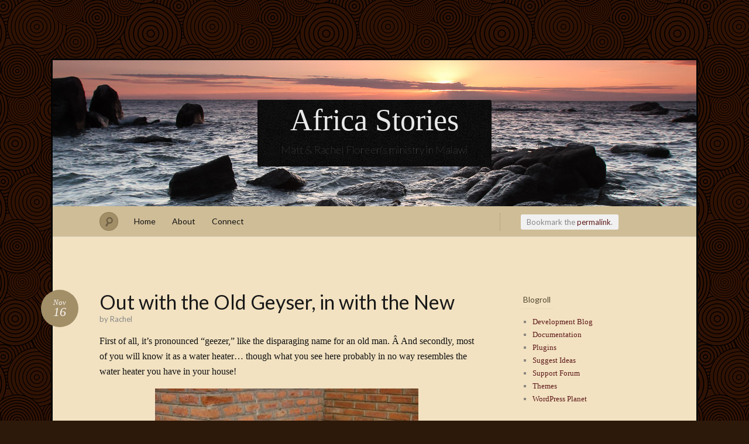

--- FILE ---
content_type: text/html; charset=UTF-8
request_url: http://africastories.com/2010/11/out-with-the-old-geyser-in-with-the-new/
body_size: 8909
content:
<!DOCTYPE html>
<!--[if IE 7]>
<html id="ie7" lang="en-US">
<![endif]-->
<!--[if IE 8]>
<html id="ie8" lang="en-US">
<![endif]-->
<!--[if !(IE 7) & !(IE 8)]><!-->
<html lang="en-US">
<!--<![endif]-->
<head>
<meta charset="UTF-8" />
<meta name="viewport" content="width=device-width" />
<title>Out with the Old Geyser, in with the New &laquo; Africa Stories</title>

<link rel="profile" href="http://gmpg.org/xfn/11" />
<link rel="pingback" href="http://africastories.com/xmlrpc.php" />
<!--[if lt IE 9]>
<script src="http://africastories.com/wp-content/themes/quintus/js/html5.js" type="text/javascript"></script>
<![endif]-->

<link rel='dns-prefetch' href='//s0.wp.com' />
<link rel='dns-prefetch' href='//fonts.googleapis.com' />
<link rel='dns-prefetch' href='//s.w.org' />
<link rel="alternate" type="application/rss+xml" title="Africa Stories &raquo; Feed" href="http://africastories.com/feed/" />
<link rel="alternate" type="application/rss+xml" title="Africa Stories &raquo; Comments Feed" href="http://africastories.com/comments/feed/" />
<link rel="alternate" type="application/rss+xml" title="Africa Stories &raquo; Out with the Old Geyser, in with the New Comments Feed" href="http://africastories.com/2010/11/out-with-the-old-geyser-in-with-the-new/feed/" />
		<script type="text/javascript">
			window._wpemojiSettings = {"baseUrl":"https:\/\/s.w.org\/images\/core\/emoji\/11.2.0\/72x72\/","ext":".png","svgUrl":"https:\/\/s.w.org\/images\/core\/emoji\/11.2.0\/svg\/","svgExt":".svg","source":{"concatemoji":"http:\/\/africastories.com\/wp-includes\/js\/wp-emoji-release.min.js?ver=5.1.21"}};
			!function(e,a,t){var n,r,o,i=a.createElement("canvas"),p=i.getContext&&i.getContext("2d");function s(e,t){var a=String.fromCharCode;p.clearRect(0,0,i.width,i.height),p.fillText(a.apply(this,e),0,0);e=i.toDataURL();return p.clearRect(0,0,i.width,i.height),p.fillText(a.apply(this,t),0,0),e===i.toDataURL()}function c(e){var t=a.createElement("script");t.src=e,t.defer=t.type="text/javascript",a.getElementsByTagName("head")[0].appendChild(t)}for(o=Array("flag","emoji"),t.supports={everything:!0,everythingExceptFlag:!0},r=0;r<o.length;r++)t.supports[o[r]]=function(e){if(!p||!p.fillText)return!1;switch(p.textBaseline="top",p.font="600 32px Arial",e){case"flag":return s([55356,56826,55356,56819],[55356,56826,8203,55356,56819])?!1:!s([55356,57332,56128,56423,56128,56418,56128,56421,56128,56430,56128,56423,56128,56447],[55356,57332,8203,56128,56423,8203,56128,56418,8203,56128,56421,8203,56128,56430,8203,56128,56423,8203,56128,56447]);case"emoji":return!s([55358,56760,9792,65039],[55358,56760,8203,9792,65039])}return!1}(o[r]),t.supports.everything=t.supports.everything&&t.supports[o[r]],"flag"!==o[r]&&(t.supports.everythingExceptFlag=t.supports.everythingExceptFlag&&t.supports[o[r]]);t.supports.everythingExceptFlag=t.supports.everythingExceptFlag&&!t.supports.flag,t.DOMReady=!1,t.readyCallback=function(){t.DOMReady=!0},t.supports.everything||(n=function(){t.readyCallback()},a.addEventListener?(a.addEventListener("DOMContentLoaded",n,!1),e.addEventListener("load",n,!1)):(e.attachEvent("onload",n),a.attachEvent("onreadystatechange",function(){"complete"===a.readyState&&t.readyCallback()})),(n=t.source||{}).concatemoji?c(n.concatemoji):n.wpemoji&&n.twemoji&&(c(n.twemoji),c(n.wpemoji)))}(window,document,window._wpemojiSettings);
		</script>
		<style type="text/css">
img.wp-smiley,
img.emoji {
	display: inline !important;
	border: none !important;
	box-shadow: none !important;
	height: 1em !important;
	width: 1em !important;
	margin: 0 .07em !important;
	vertical-align: -0.1em !important;
	background: none !important;
	padding: 0 !important;
}
</style>
	<link rel='stylesheet' id='wp-block-library-css'  href='http://africastories.com/wp-includes/css/dist/block-library/style.min.css?ver=5.1.21' type='text/css' media='all' />
<link rel='stylesheet' id='quintus-style-css'  href='http://africastories.com/wp-content/themes/quintus/style.css?ver=5.1.21' type='text/css' media='all' />
<link rel='stylesheet' id='lato-css'  href='http://fonts.googleapis.com/css?family=Lato%3A100%2C400%2C700&#038;v2&#038;subset=latin%2Clatin-ext&#038;ver=5.1.21' type='text/css' media='all' />
<link rel='stylesheet' id='archaic-css'  href='http://africastories.com/wp-content/themes/quintus/colors/archaic.css' type='text/css' media='all' />
<link rel='stylesheet' id='social-logos-css'  href='http://africastories.com/wp-content/plugins/jetpack/_inc/social-logos/social-logos.min.css?ver=1' type='text/css' media='all' />
<link rel='stylesheet' id='jetpack_css-css'  href='http://africastories.com/wp-content/plugins/jetpack/css/jetpack.css?ver=7.2.5' type='text/css' media='all' />
<script type='text/javascript' src='http://africastories.com/wp-includes/js/jquery/jquery.js?ver=1.12.4'></script>
<script type='text/javascript' src='http://africastories.com/wp-includes/js/jquery/jquery-migrate.min.js?ver=1.4.1'></script>
<link rel='https://api.w.org/' href='http://africastories.com/wp-json/' />
<link rel="EditURI" type="application/rsd+xml" title="RSD" href="http://africastories.com/xmlrpc.php?rsd" />
<link rel="wlwmanifest" type="application/wlwmanifest+xml" href="http://africastories.com/wp-includes/wlwmanifest.xml" /> 
<link rel='prev' title='Evidence' href='http://africastories.com/2010/11/evidence/' />
<link rel='next' title='Sunday School is going&#8230; to the turkeys!' href='http://africastories.com/2010/11/sunday-school-is-going-to-the-turkeys/' />
<meta name="generator" content="WordPress 5.1.21" />
<link rel="canonical" href="http://africastories.com/2010/11/out-with-the-old-geyser-in-with-the-new/" />
<link rel='shortlink' href='https://wp.me/p59jow-3O' />
<link rel="alternate" type="application/json+oembed" href="http://africastories.com/wp-json/oembed/1.0/embed?url=http%3A%2F%2Fafricastories.com%2F2010%2F11%2Fout-with-the-old-geyser-in-with-the-new%2F" />
<link rel="alternate" type="text/xml+oembed" href="http://africastories.com/wp-json/oembed/1.0/embed?url=http%3A%2F%2Fafricastories.com%2F2010%2F11%2Fout-with-the-old-geyser-in-with-the-new%2F&#038;format=xml" />

<link rel='dns-prefetch' href='//v0.wordpress.com'/>
<link rel='dns-prefetch' href='//jetpack.wordpress.com'/>
<link rel='dns-prefetch' href='//s0.wp.com'/>
<link rel='dns-prefetch' href='//s1.wp.com'/>
<link rel='dns-prefetch' href='//s2.wp.com'/>
<link rel='dns-prefetch' href='//public-api.wordpress.com'/>
<link rel='dns-prefetch' href='//0.gravatar.com'/>
<link rel='dns-prefetch' href='//1.gravatar.com'/>
<link rel='dns-prefetch' href='//2.gravatar.com'/>
<style type='text/css'>img#wpstats{display:none}</style>	<style type="text/css">
		.blog-header {
			background: #181818 url(http://africastories.com/wp-content/uploads/2014/09/copy-120514-060212.jpg) no-repeat top center !important;
			text-align: center;
		}
		.blog-header .site-branding {
			background: url(http://africastories.com/wp-content/themes/quintus/images/header.jpg) repeat;
			-moz-border-radius: 3px;
			border-radius: 3px;
			display: inline-block;
			margin: 0 auto;
			padding: 0 40px;
		}
		#site-title, #site-description {
			display: block;
		}
		#site-title a:hover {
			border-top-color: transparent;
		}
			</style>

	<style type="text/css" id="custom-background-css">
body.custom-background { background-color: #2d190a; background-image: url("http://africastories.com/wp-content/uploads/2014/09/New-Small-Circles1.gif"); background-position: left top; background-size: auto; background-repeat: repeat; background-attachment: scroll; }
</style>
	
<!-- Jetpack Open Graph Tags -->
<meta property="og:type" content="article" />
<meta property="og:title" content="Out with the Old Geyser, in with the New" />
<meta property="og:url" content="http://africastories.com/2010/11/out-with-the-old-geyser-in-with-the-new/" />
<meta property="og:description" content="First of all, it&#8217;s pronounced &#8220;geezer,&#8221; like the disparaging name for an old man. Â And secondly, most of you will know it as a water heater&#8230; though what you see here probab…" />
<meta property="article:published_time" content="2010-11-16T20:09:12+00:00" />
<meta property="article:modified_time" content="2010-11-16T20:09:12+00:00" />
<meta property="og:site_name" content="Africa Stories" />
<meta property="og:image" content="http://africastories.com/wp-content/uploads/2010/11/Geyser-3-450x337.jpg" />
<meta property="og:image:width" content="450" />
<meta property="og:image:height" content="337" />
<meta property="og:image:alt" content="Geyser Insulation" />
<meta property="og:locale" content="en_US" />
<meta name="twitter:text:title" content="Out with the Old Geyser, in with the New" />
<meta name="twitter:card" content="summary" />

<!-- End Jetpack Open Graph Tags -->
</head>

<body class="post-template-default single single-post postid-236 single-format-standard custom-background color-archaic">

<div id="page" class="hfeed">
		<header class="blog-header" role="banner">
		<div class="site-branding">
			<h1 id="site-title"><a href="http://africastories.com/" title="Africa Stories" rel="home">Africa Stories</a></h1>
			<h2 id="site-description">Matt &amp; Rachel Floreen&#039;s ministry in Malawi</h2>
		</div>
	</header>

	<nav id="access" role="navigation">
		<form method="get" id="searchform" action="http://africastories.com/">
	<input type="text" class="field" name="s" id="s" placeholder="Search" />
	<label for="s" class="assistive-text">Search</label>
	<input type="submit" class="submit" name="submit" id="searchsubmit" value="Search" />
</form>		<div class="menu"><ul>
<li ><a href="http://africastories.com/">Home</a></li><li class="page_item page-item-1034 page_item_has_children"><a href="http://africastories.com/about/">About</a>
<ul class='children'>
	<li class="page_item page-item-1200"><a href="http://africastories.com/about/malawi/">Malawi</a></li>
	<li class="page_item page-item-1203"><a href="http://africastories.com/about/family/">Our Family</a></li>
	<li class="page_item page-item-1040"><a href="http://africastories.com/about/ministry/">Our Ministry</a></li>
	<li class="page_item page-item-1201"><a href="http://africastories.com/about/church/">IBF Church</a></li>
	<li class="page_item page-item-1674"><a href="http://africastories.com/about/capa/">CAPA</a></li>
	<li class="page_item page-item-1202"><a href="http://africastories.com/about/gmi/">Our Sending Agency</a></li>
</ul>
</li>
<li class="page_item page-item-1198 page_item_has_children"><a href="http://africastories.com/connect/">Connect</a>
<ul class='children'>
	<li class="page_item page-item-1204"><a href="http://africastories.com/connect/follow/">Follow Along</a></li>
	<li class="page_item page-item-1205"><a href="http://africastories.com/connect/support/">Support Us</a></li>
	<li class="page_item page-item-1206"><a href="http://africastories.com/connect/contact/">Contact Us</a></li>
</ul>
</li>
</ul></div>
	</nav>

	<div id="main">
		<div id="primary">
			<div class="content" id="content" role="main">

			
				<nav id="nav-above">
					<span class="permalink">
					Bookmark the <a href="http://africastories.com/2010/11/out-with-the-old-geyser-in-with-the-new/" title="Permalink to Out with the Old Geyser, in with the New" rel="bookmark">permalink</a>.					</span>
				</nav><!-- #nav-above -->

				
<article id="post-236" class="post-236 post type-post status-publish format-standard hentry category-amusing-things category-life-in-africa category-our-house">
	<header class="entry-header">
		<h1 class="entry-title">Out with the Old Geyser, in with the New</h1>
		<div class="entry-meta">
			<a class="entry-date" title="November 16 2010" href="http://africastories.com/2010/11/out-with-the-old-geyser-in-with-the-new/">
				<time datetime="2010-11-16T22:09:12+02:00">Nov<b>16</b></time>
			</a>
			<span class="entry-byline">
			by <span class="author vcard"><a class="url fn n" href="http://africastories.com/author/harpatkaneet/" title="View all posts by Rachel">Rachel</a></span>			</span>
		</div><!-- .entry-meta -->
	</header><!-- .entry-header -->

	<div class="entry-content">
		<p>First of all, it&#8217;s pronounced &#8220;geezer,&#8221; like the disparaging name for an old man. Â And secondly, most of you will know it as a water heater&#8230; though what you see here probably in no way resembles the water heater you have in your house!</p>
<p><a rel="attachment wp-att-237" href="http://africastories.com/?attachment_id=237"><img class="aligncenter size-large wp-image-237" title="Geyser 1" src="http://africastories.com/wp-content/uploads/2010/11/Geyser-1-450x337.jpg" alt="Geyser 1" width="450" height="337" srcset="http://africastories.com/wp-content/uploads/2010/11/Geyser-1-450x337.jpg 450w, http://africastories.com/wp-content/uploads/2010/11/Geyser-1-225x168.jpg 225w, http://africastories.com/wp-content/uploads/2010/11/Geyser-1.jpg 640w" sizes="(max-width: 450px) 100vw, 450px" /></a></p>
<p>That&#8217;s right, it&#8217;s a metal box. Â This is our brand new geyser, just waiting to be installed. Â It&#8217;s to replace the old geyser, which our plumber made by himself &#8211; it was 5 sheets of metal welded together. Â But this one&#8230; it&#8217;s state of the art!</p>
<p><a rel="attachment wp-att-238" href="http://africastories.com/?attachment_id=238"><img class="aligncenter size-large wp-image-238" title="Geyser Insulation" src="http://africastories.com/wp-content/uploads/2010/11/Geyser-3-450x337.jpg" alt="Geyser Insulation" width="450" height="337" srcset="http://africastories.com/wp-content/uploads/2010/11/Geyser-3-450x337.jpg 450w, http://africastories.com/wp-content/uploads/2010/11/Geyser-3-225x168.jpg 225w, http://africastories.com/wp-content/uploads/2010/11/Geyser-3.jpg 640w" sizes="(max-width: 450px) 100vw, 450px" /></a></p>
<p>It even has insulation! Â I kind of feel bad calling this one a geyser now. Â The old water heater deserved its nickname, but this one is so nice and new, and it works so well!</p>
<p>It lives in our roof (gravity =Â water pressure) and I just wish I could have been fast enough with the camera to capture the plumber and his assistant raising it to the roof outside Abigail&#8217;s room. Â They didn&#8217;t bring a rope, so instead they borrowed the most &#8220;rope-like&#8221; item in our yard to hoist it up &#8211; the garden hose.</p>
<p style="text-align: left;">
<p style="text-align: left;">
<div class="sharedaddy sd-sharing-enabled"><div class="robots-nocontent sd-block sd-social sd-social-icon sd-sharing"><div class="sd-content"><ul><li><a href="#" class="sharing-anchor sd-button share-more"><span>Share</span></a></li><li class="share-end"></li></ul><div class="sharing-hidden"><div class="inner" style="display: none;"><ul><li class="share-email"><a rel="nofollow noopener noreferrer" data-shared="" class="share-email sd-button share-icon no-text" href="http://africastories.com/2010/11/out-with-the-old-geyser-in-with-the-new/?share=email" target="_blank" title="Click to email this to a friend"><span></span><span class="sharing-screen-reader-text">Click to email this to a friend (Opens in new window)</span></a></li><li class="share-facebook"><a rel="nofollow noopener noreferrer" data-shared="sharing-facebook-236" class="share-facebook sd-button share-icon no-text" href="http://africastories.com/2010/11/out-with-the-old-geyser-in-with-the-new/?share=facebook" target="_blank" title="Click to share on Facebook"><span></span><span class="sharing-screen-reader-text">Click to share on Facebook (Opens in new window)</span></a></li><li class="share-end"></li><li class="share-twitter"><a rel="nofollow noopener noreferrer" data-shared="sharing-twitter-236" class="share-twitter sd-button share-icon no-text" href="http://africastories.com/2010/11/out-with-the-old-geyser-in-with-the-new/?share=twitter" target="_blank" title="Click to share on Twitter"><span></span><span class="sharing-screen-reader-text">Click to share on Twitter (Opens in new window)</span></a></li><li class="share-tumblr"><a rel="nofollow noopener noreferrer" data-shared="" class="share-tumblr sd-button share-icon no-text" href="http://africastories.com/2010/11/out-with-the-old-geyser-in-with-the-new/?share=tumblr" target="_blank" title="Click to share on Tumblr"><span></span><span class="sharing-screen-reader-text">Click to share on Tumblr (Opens in new window)</span></a></li><li class="share-end"></li><li class="share-pocket"><a rel="nofollow noopener noreferrer" data-shared="" class="share-pocket sd-button share-icon no-text" href="http://africastories.com/2010/11/out-with-the-old-geyser-in-with-the-new/?share=pocket" target="_blank" title="Click to share on Pocket"><span></span><span class="sharing-screen-reader-text">Click to share on Pocket (Opens in new window)</span></a></li><li class="share-end"></li></ul></div></div></div></div></div>			</div><!-- .entry-content -->

	<footer class="entry-meta">
		This entry was posted in <a href="http://africastories.com/category/amusing-things/" rel="category tag">Amusing Things</a>, <a href="http://africastories.com/category/life-in-africa/" rel="category tag">Life in Africa</a>, <a href="http://africastories.com/category/our-house/" rel="category tag">Our House</a>.
			</footer><!-- .entry-meta -->
</article><!-- #post-## -->

				<nav id="nav-below">
					<h1 class="section-heading">Post navigation</h1>
					<div class="nav-previous"><a href="http://africastories.com/2010/11/evidence/" rel="prev"><span class="meta-nav">&larr;</span> Evidence</a></div>
					<div class="nav-next"><a href="http://africastories.com/2010/11/sunday-school-is-going-to-the-turkeys/" rel="next">Sunday School is going&#8230; to the turkeys! <span class="meta-nav">&rarr;</span></a></div>
				</nav><!-- #nav-below -->

				
<div id="comments">

	
	
	
		<div id="respond" class="comment-respond">
							<h3 id="reply-title" class="comment-reply-title">Leave a Reply					<small><a rel="nofollow" id="cancel-comment-reply-link" href="/2010/11/out-with-the-old-geyser-in-with-the-new/#respond" style="display:none;">Cancel reply</a></small>
				</h3>
						<form id="commentform" class="comment-form">
				<iframe title="Comment Form" src="http://jetpack.wordpress.com/jetpack-comment/?blogid=76101188&#038;postid=236&#038;comment_registration=0&#038;require_name_email=1&#038;stc_enabled=1&#038;stb_enabled=1&#038;show_avatars=1&#038;avatar_default=mystery&#038;greeting=Leave+a+Reply&#038;greeting_reply=Leave+a+Reply+to+%25s&#038;color_scheme=light&#038;lang=en_US&#038;jetpack_version=7.2.5&#038;show_cookie_consent=10&#038;has_cookie_consent=0&#038;sig=f9e00aa747158a5f2267c7cb8cf4561b492877dd#parent=http%3A%2F%2Fafricastories.com%2F2010%2F11%2Fout-with-the-old-geyser-in-with-the-new%2F" style="width:100%; height: 430px; border:0;" name="jetpack_remote_comment" class="jetpack_remote_comment" id="jetpack_remote_comment" sandbox="allow-same-origin allow-top-navigation allow-scripts allow-forms allow-popups"></iframe>
									<!--[if !IE]><!-->
					<script>
						document.addEventListener('DOMContentLoaded', function () {
							var commentForms = document.getElementsByClassName('jetpack_remote_comment');
							for (var i = 0; i < commentForms.length; i++) {
								commentForms[i].allowTransparency = false;
								commentForms[i].scrolling = 'no';
							}
						});
					</script>
					<!--<![endif]-->
							</form>
		</div>

		
		<input type="hidden" name="comment_parent" id="comment_parent" value="" />

		
</div><!-- #comments -->
			
			</div><!-- #content -->
		</div><!-- #primary -->

<div id="secondary" class="widget-area" role="complementary">
		<aside id="linkcat-2" class="widget widget_links"><h1 class="widget-title">Blogroll</h1>
	<ul class='xoxo blogroll'>
<li><a href="http://wordpress.org/development/">Development Blog</a></li>
<li><a href="http://codex.wordpress.org/">Documentation</a></li>
<li><a href="http://wordpress.org/extend/plugins/">Plugins</a></li>
<li><a href="http://wordpress.org/extend/ideas/">Suggest Ideas</a></li>
<li><a href="http://wordpress.org/support/">Support Forum</a></li>
<li><a href="http://wordpress.org/extend/themes/">Themes</a></li>
<li><a href="http://planet.wordpress.org/">WordPress Planet</a></li>

	</ul>
</aside>
<aside id="categories-2" class="widget widget_categories"><h1 class="widget-title">Topics</h1>		<ul>
				<li class="cat-item cat-item-20"><a href="http://africastories.com/category/abigail/" >Abigail</a>
</li>
	<li class="cat-item cat-item-10"><a href="http://africastories.com/category/amusing-things/" >Amusing Things</a>
</li>
	<li class="cat-item cat-item-29"><a href="http://africastories.com/category/antioch/" >Antioch</a>
</li>
	<li class="cat-item cat-item-6"><a href="http://africastories.com/category/biedebachs/" >Biedebachs</a>
</li>
	<li class="cat-item cat-item-9"><a href="http://africastories.com/category/blog/" >Blog</a>
</li>
	<li class="cat-item cat-item-25"><a href="http://africastories.com/category/capa/" >CAPA</a>
</li>
	<li class="cat-item cat-item-11"><a href="http://africastories.com/category/deeper-thoughts/" >Deeper Thoughts</a>
</li>
	<li class="cat-item cat-item-8"><a href="http://africastories.com/category/family/" >Family</a>
</li>
	<li class="cat-item cat-item-18"><a href="http://africastories.com/category/food/" >Food</a>
</li>
	<li class="cat-item cat-item-17"><a href="http://africastories.com/category/furlough/" >Furlough</a>
</li>
	<li class="cat-item cat-item-15"><a href="http://africastories.com/category/how-to/" >How To</a>
</li>
	<li class="cat-item cat-item-3"><a href="http://africastories.com/category/ibf/" >IBF</a>
</li>
	<li class="cat-item cat-item-7"><a href="http://africastories.com/category/life-in-africa/" >Life in Africa</a>
</li>
	<li class="cat-item cat-item-24"><a href="http://africastories.com/category/lilongwe/" >Lilongwe</a>
</li>
	<li class="cat-item cat-item-26"><a href="http://africastories.com/category/local-favorite/" >Local Favorite</a>
</li>
	<li class="cat-item cat-item-31"><a href="http://africastories.com/category/malawi/" >Malawi</a>
</li>
	<li class="cat-item cat-item-4"><a href="http://africastories.com/category/ministry/" >Ministry</a>
</li>
	<li class="cat-item cat-item-21"><a href="http://africastories.com/category/naomi/" >Naomi</a>
</li>
	<li class="cat-item cat-item-12"><a href="http://africastories.com/category/our-house/" >Our House</a>
</li>
	<li class="cat-item cat-item-13"><a href="http://africastories.com/category/picture-of-the-day/" >Picture of the Day</a>
</li>
	<li class="cat-item cat-item-28"><a href="http://africastories.com/category/south-africa/" >South Africa</a>
</li>
	<li class="cat-item cat-item-16"><a href="http://africastories.com/category/training-and-education/" >Training and Education</a>
</li>
	<li class="cat-item cat-item-27"><a href="http://africastories.com/category/travel/" >Travel</a>
</li>
	<li class="cat-item cat-item-1"><a href="http://africastories.com/category/uncategorized/" >Uncategorized</a>
</li>
	<li class="cat-item cat-item-19"><a href="http://africastories.com/category/videos/" >Videos</a>
</li>
	<li class="cat-item cat-item-14"><a href="http://africastories.com/category/visitors/" >Visitors</a>
</li>
		</ul>
			</aside><aside id="archives-2" class="widget widget_archive"><h1 class="widget-title">Archives</h1>		<ul>
				<li><a href='http://africastories.com/2020/03/'>March 2020</a></li>
	<li><a href='http://africastories.com/2020/02/'>February 2020</a></li>
	<li><a href='http://africastories.com/2020/01/'>January 2020</a></li>
	<li><a href='http://africastories.com/2019/10/'>October 2019</a></li>
	<li><a href='http://africastories.com/2019/09/'>September 2019</a></li>
	<li><a href='http://africastories.com/2019/08/'>August 2019</a></li>
	<li><a href='http://africastories.com/2019/07/'>July 2019</a></li>
	<li><a href='http://africastories.com/2018/10/'>October 2018</a></li>
	<li><a href='http://africastories.com/2018/09/'>September 2018</a></li>
	<li><a href='http://africastories.com/2018/08/'>August 2018</a></li>
	<li><a href='http://africastories.com/2018/07/'>July 2018</a></li>
	<li><a href='http://africastories.com/2018/06/'>June 2018</a></li>
	<li><a href='http://africastories.com/2018/04/'>April 2018</a></li>
	<li><a href='http://africastories.com/2018/03/'>March 2018</a></li>
	<li><a href='http://africastories.com/2018/02/'>February 2018</a></li>
	<li><a href='http://africastories.com/2018/01/'>January 2018</a></li>
	<li><a href='http://africastories.com/2017/12/'>December 2017</a></li>
	<li><a href='http://africastories.com/2017/11/'>November 2017</a></li>
	<li><a href='http://africastories.com/2017/10/'>October 2017</a></li>
	<li><a href='http://africastories.com/2017/09/'>September 2017</a></li>
	<li><a href='http://africastories.com/2017/08/'>August 2017</a></li>
	<li><a href='http://africastories.com/2016/05/'>May 2016</a></li>
	<li><a href='http://africastories.com/2016/03/'>March 2016</a></li>
	<li><a href='http://africastories.com/2016/01/'>January 2016</a></li>
	<li><a href='http://africastories.com/2015/07/'>July 2015</a></li>
	<li><a href='http://africastories.com/2015/03/'>March 2015</a></li>
	<li><a href='http://africastories.com/2015/02/'>February 2015</a></li>
	<li><a href='http://africastories.com/2014/12/'>December 2014</a></li>
	<li><a href='http://africastories.com/2014/11/'>November 2014</a></li>
	<li><a href='http://africastories.com/2014/10/'>October 2014</a></li>
	<li><a href='http://africastories.com/2014/09/'>September 2014</a></li>
	<li><a href='http://africastories.com/2014/08/'>August 2014</a></li>
	<li><a href='http://africastories.com/2014/05/'>May 2014</a></li>
	<li><a href='http://africastories.com/2014/04/'>April 2014</a></li>
	<li><a href='http://africastories.com/2014/02/'>February 2014</a></li>
	<li><a href='http://africastories.com/2014/01/'>January 2014</a></li>
	<li><a href='http://africastories.com/2013/12/'>December 2013</a></li>
	<li><a href='http://africastories.com/2013/11/'>November 2013</a></li>
	<li><a href='http://africastories.com/2013/10/'>October 2013</a></li>
	<li><a href='http://africastories.com/2013/09/'>September 2013</a></li>
	<li><a href='http://africastories.com/2013/08/'>August 2013</a></li>
	<li><a href='http://africastories.com/2013/07/'>July 2013</a></li>
	<li><a href='http://africastories.com/2013/05/'>May 2013</a></li>
	<li><a href='http://africastories.com/2013/04/'>April 2013</a></li>
	<li><a href='http://africastories.com/2013/03/'>March 2013</a></li>
	<li><a href='http://africastories.com/2013/02/'>February 2013</a></li>
	<li><a href='http://africastories.com/2013/01/'>January 2013</a></li>
	<li><a href='http://africastories.com/2012/12/'>December 2012</a></li>
	<li><a href='http://africastories.com/2012/11/'>November 2012</a></li>
	<li><a href='http://africastories.com/2012/06/'>June 2012</a></li>
	<li><a href='http://africastories.com/2012/05/'>May 2012</a></li>
	<li><a href='http://africastories.com/2012/04/'>April 2012</a></li>
	<li><a href='http://africastories.com/2012/03/'>March 2012</a></li>
	<li><a href='http://africastories.com/2012/02/'>February 2012</a></li>
	<li><a href='http://africastories.com/2012/01/'>January 2012</a></li>
	<li><a href='http://africastories.com/2011/12/'>December 2011</a></li>
	<li><a href='http://africastories.com/2011/11/'>November 2011</a></li>
	<li><a href='http://africastories.com/2011/10/'>October 2011</a></li>
	<li><a href='http://africastories.com/2011/09/'>September 2011</a></li>
	<li><a href='http://africastories.com/2011/07/'>July 2011</a></li>
	<li><a href='http://africastories.com/2011/06/'>June 2011</a></li>
	<li><a href='http://africastories.com/2011/05/'>May 2011</a></li>
	<li><a href='http://africastories.com/2011/04/'>April 2011</a></li>
	<li><a href='http://africastories.com/2011/03/'>March 2011</a></li>
	<li><a href='http://africastories.com/2011/02/'>February 2011</a></li>
	<li><a href='http://africastories.com/2011/01/'>January 2011</a></li>
	<li><a href='http://africastories.com/2010/12/'>December 2010</a></li>
	<li><a href='http://africastories.com/2010/11/'>November 2010</a></li>
	<li><a href='http://africastories.com/2010/09/'>September 2010</a></li>
	<li><a href='http://africastories.com/2010/08/'>August 2010</a></li>
	<li><a href='http://africastories.com/2010/07/'>July 2010</a></li>
	<li><a href='http://africastories.com/2010/06/'>June 2010</a></li>
	<li><a href='http://africastories.com/2010/05/'>May 2010</a></li>
	<li><a href='http://africastories.com/2010/03/'>March 2010</a></li>
	<li><a href='http://africastories.com/2010/02/'>February 2010</a></li>
	<li><a href='http://africastories.com/2010/01/'>January 2010</a></li>
	<li><a href='http://africastories.com/2009/12/'>December 2009</a></li>
	<li><a href='http://africastories.com/2009/11/'>November 2009</a></li>
	<li><a href='http://africastories.com/2009/10/'>October 2009</a></li>
	<li><a href='http://africastories.com/2009/09/'>September 2009</a></li>
	<li><a href='http://africastories.com/2009/08/'>August 2009</a></li>
	<li><a href='http://africastories.com/2009/07/'>July 2009</a></li>
	<li><a href='http://africastories.com/2009/06/'>June 2009</a></li>
	<li><a href='http://africastories.com/2009/05/'>May 2009</a></li>
	<li><a href='http://africastories.com/2009/04/'>April 2009</a></li>
	<li><a href='http://africastories.com/2009/03/'>March 2009</a></li>
	<li><a href='http://africastories.com/2009/02/'>February 2009</a></li>
	<li><a href='http://africastories.com/2009/01/'>January 2009</a></li>
	<li><a href='http://africastories.com/2008/12/'>December 2008</a></li>
	<li><a href='http://africastories.com/2008/11/'>November 2008</a></li>
	<li><a href='http://africastories.com/2008/10/'>October 2008</a></li>
	<li><a href='http://africastories.com/2008/09/'>September 2008</a></li>
		</ul>
			</aside></div><!-- #secondary .widget-area -->

	</div><!-- #main -->

	<footer class="blog-footer" id="colophon" role="contentinfo">
		<div id="site-generator">
			<a href="http://wordpress.org/" title="A Semantic Personal Publishing Platform" rel="generator">Proudly powered by WordPress</a><span class="sep"> | </span>Theme: Quintus by <a href="https://wordpress.com/themes/" rel="designer">WordPress.com</a>.		</div>
	</footer><!-- #colophon -->
</div><!-- #page -->


	<script type="text/javascript">
		window.WPCOM_sharing_counts = {"http:\/\/africastories.com\/2010\/11\/out-with-the-old-geyser-in-with-the-new\/":236};
	</script>
					<div id="sharing_email" style="display: none;">
		<form action="/2010/11/out-with-the-old-geyser-in-with-the-new/" method="post">
			<label for="target_email">Send to Email Address</label>
			<input type="email" name="target_email" id="target_email" value="" />

			
				<label for="source_name">Your Name</label>
				<input type="text" name="source_name" id="source_name" value="" />

				<label for="source_email">Your Email Address</label>
				<input type="email" name="source_email" id="source_email" value="" />

						<input type="text" id="jetpack-source_f_name" name="source_f_name" class="input" value="" size="25" autocomplete="off" title="This field is for validation and should not be changed" />
			
			<img style="float: right; display: none" class="loading" src="http://africastories.com/wp-content/plugins/jetpack/modules/sharedaddy/images/loading.gif" alt="loading" width="16" height="16" />
			<input type="submit" value="Send Email" class="sharing_send" />
			<a rel="nofollow" href="#cancel" class="sharing_cancel" role="button">Cancel</a>

			<div class="errors errors-1" style="display: none;">
				Post was not sent - check your email addresses!			</div>

			<div class="errors errors-2" style="display: none;">
				Email check failed, please try again			</div>

			<div class="errors errors-3" style="display: none;">
				Sorry, your blog cannot share posts by email.			</div>
		</form>
	</div>
<script type='text/javascript' src='https://s0.wp.com/wp-content/js/devicepx-jetpack.js?ver=202604'></script>
<script type='text/javascript' src='http://africastories.com/wp-includes/js/comment-reply.min.js?ver=5.1.21'></script>
<script type='text/javascript' src='http://africastories.com/wp-includes/js/wp-embed.min.js?ver=5.1.21'></script>
<script async="async" type='text/javascript' src='http://africastories.com/wp-content/plugins/akismet/_inc/form.js?ver=4.1.1'></script>
<script type='text/javascript'>
/* <![CDATA[ */
var sharing_js_options = {"lang":"en","counts":"1","is_stats_active":"1"};
/* ]]> */
</script>
<script type='text/javascript' src='http://africastories.com/wp-content/plugins/jetpack/_inc/build/sharedaddy/sharing.min.js?ver=7.2.5'></script>
<script type='text/javascript'>
var windowOpen;
			jQuery( document.body ).on( 'click', 'a.share-facebook', function() {
				// If there's another sharing window open, close it.
				if ( 'undefined' !== typeof windowOpen ) {
					windowOpen.close();
				}
				windowOpen = window.open( jQuery( this ).attr( 'href' ), 'wpcomfacebook', 'menubar=1,resizable=1,width=600,height=400' );
				return false;
			});
var windowOpen;
			jQuery( document.body ).on( 'click', 'a.share-twitter', function() {
				// If there's another sharing window open, close it.
				if ( 'undefined' !== typeof windowOpen ) {
					windowOpen.close();
				}
				windowOpen = window.open( jQuery( this ).attr( 'href' ), 'wpcomtwitter', 'menubar=1,resizable=1,width=600,height=350' );
				return false;
			});
var windowOpen;
			jQuery( document.body ).on( 'click', 'a.share-tumblr', function() {
				// If there's another sharing window open, close it.
				if ( 'undefined' !== typeof windowOpen ) {
					windowOpen.close();
				}
				windowOpen = window.open( jQuery( this ).attr( 'href' ), 'wpcomtumblr', 'menubar=1,resizable=1,width=450,height=450' );
				return false;
			});
var windowOpen;
			jQuery( document.body ).on( 'click', 'a.share-pocket', function() {
				// If there's another sharing window open, close it.
				if ( 'undefined' !== typeof windowOpen ) {
					windowOpen.close();
				}
				windowOpen = window.open( jQuery( this ).attr( 'href' ), 'wpcompocket', 'menubar=1,resizable=1,width=450,height=450' );
				return false;
			});
</script>

		<!--[if IE]>
		<script type="text/javascript">
			if ( 0 === window.location.hash.indexOf( '#comment-' ) ) {
				// window.location.reload() doesn't respect the Hash in IE
				window.location.hash = window.location.hash;
			}
		</script>
		<![endif]-->
		<script type="text/javascript">
			(function () {
				var comm_par_el = document.getElementById( 'comment_parent' ),
					comm_par = ( comm_par_el && comm_par_el.value ) ? comm_par_el.value : '',
					frame = document.getElementById( 'jetpack_remote_comment' ),
					tellFrameNewParent;

				tellFrameNewParent = function () {
					if ( comm_par ) {
						frame.src = "http://jetpack.wordpress.com/jetpack-comment/?blogid=76101188&postid=236&comment_registration=0&require_name_email=1&stc_enabled=1&stb_enabled=1&show_avatars=1&avatar_default=mystery&greeting=Leave+a+Reply&greeting_reply=Leave+a+Reply+to+%25s&color_scheme=light&lang=en_US&jetpack_version=7.2.5&show_cookie_consent=10&has_cookie_consent=0&sig=f9e00aa747158a5f2267c7cb8cf4561b492877dd#parent=http%3A%2F%2Fafricastories.com%2F2010%2F11%2Fout-with-the-old-geyser-in-with-the-new%2F" + '&replytocom=' + parseInt( comm_par, 10 ).toString();
					} else {
						frame.src = "http://jetpack.wordpress.com/jetpack-comment/?blogid=76101188&postid=236&comment_registration=0&require_name_email=1&stc_enabled=1&stb_enabled=1&show_avatars=1&avatar_default=mystery&greeting=Leave+a+Reply&greeting_reply=Leave+a+Reply+to+%25s&color_scheme=light&lang=en_US&jetpack_version=7.2.5&show_cookie_consent=10&has_cookie_consent=0&sig=f9e00aa747158a5f2267c7cb8cf4561b492877dd#parent=http%3A%2F%2Fafricastories.com%2F2010%2F11%2Fout-with-the-old-geyser-in-with-the-new%2F";
					}
				};

				
				if ( 'undefined' !== typeof addComment ) {
					addComment._Jetpack_moveForm = addComment.moveForm;

					addComment.moveForm = function ( commId, parentId, respondId, postId ) {
						var returnValue = addComment._Jetpack_moveForm( commId, parentId, respondId, postId ),
							cancelClick, cancel;

						if ( false === returnValue ) {
							cancel = document.getElementById( 'cancel-comment-reply-link' );
							cancelClick = cancel.onclick;
							cancel.onclick = function () {
								var cancelReturn = cancelClick.call( this );
								if ( false !== cancelReturn ) {
									return cancelReturn;
								}

								if ( ! comm_par ) {
									return cancelReturn;
								}

								comm_par = 0;

								tellFrameNewParent();

								return cancelReturn;
							};
						}

						if ( comm_par == parentId ) {
							return returnValue;
						}

						comm_par = parentId;

						tellFrameNewParent();

						return returnValue;
					};
				}

				
				// Do the post message bit after the dom has loaded.
				document.addEventListener( 'DOMContentLoaded', function () {
					var iframe_url = "http:\/\/jetpack.wordpress.com";
					if ( window.postMessage ) {
						if ( document.addEventListener ) {
							window.addEventListener( 'message', function ( event ) {
								var origin = event.origin.replace( /^http:\/\//i, 'https://' );
								if ( iframe_url.replace( /^http:\/\//i, 'https://' ) !== origin ) {
									return;
								}
								jQuery( frame ).height( event.data );
							});
						} else if ( document.attachEvent ) {
							window.attachEvent( 'message', function ( event ) {
								var origin = event.origin.replace( /^http:\/\//i, 'https://' );
								if ( iframe_url.replace( /^http:\/\//i, 'https://' ) !== origin ) {
									return;
								}
								jQuery( frame ).height( event.data );
							});
						}
					}
				})

			})();
		</script>

		<script type='text/javascript' src='https://stats.wp.com/e-202604.js' async='async' defer='defer'></script>
<script type='text/javascript'>
	_stq = window._stq || [];
	_stq.push([ 'view', {v:'ext',j:'1:7.2.5',blog:'76101188',post:'236',tz:'2',srv:'africastories.com'} ]);
	_stq.push([ 'clickTrackerInit', '76101188', '236' ]);
</script>

</body>
</html>